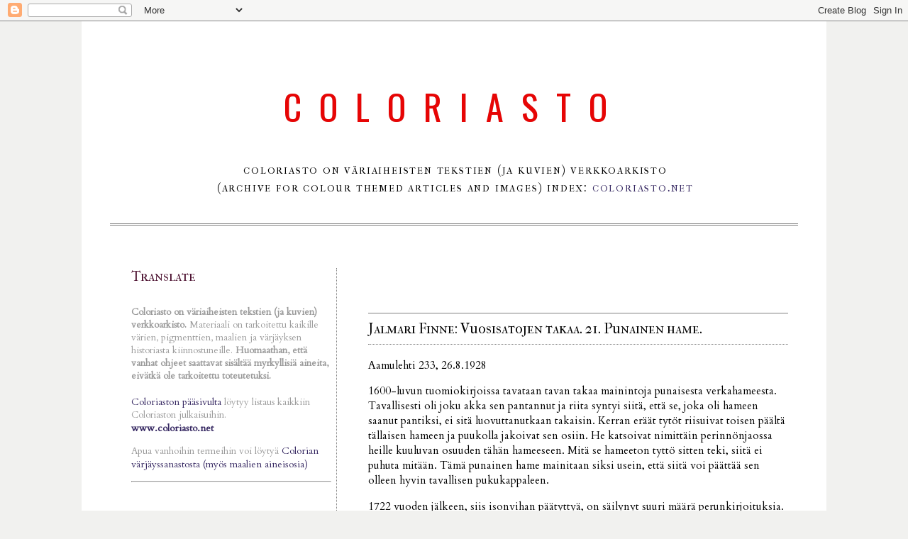

--- FILE ---
content_type: text/html; charset=utf-8
request_url: https://www.google.com/recaptcha/api2/aframe
body_size: 258
content:
<!DOCTYPE HTML><html><head><meta http-equiv="content-type" content="text/html; charset=UTF-8"></head><body><script nonce="1mh4FZJf7itAPe8Kk6_v9w">/** Anti-fraud and anti-abuse applications only. See google.com/recaptcha */ try{var clients={'sodar':'https://pagead2.googlesyndication.com/pagead/sodar?'};window.addEventListener("message",function(a){try{if(a.source===window.parent){var b=JSON.parse(a.data);var c=clients[b['id']];if(c){var d=document.createElement('img');d.src=c+b['params']+'&rc='+(localStorage.getItem("rc::a")?sessionStorage.getItem("rc::b"):"");window.document.body.appendChild(d);sessionStorage.setItem("rc::e",parseInt(sessionStorage.getItem("rc::e")||0)+1);localStorage.setItem("rc::h",'1769173536772');}}}catch(b){}});window.parent.postMessage("_grecaptcha_ready", "*");}catch(b){}</script></body></html>